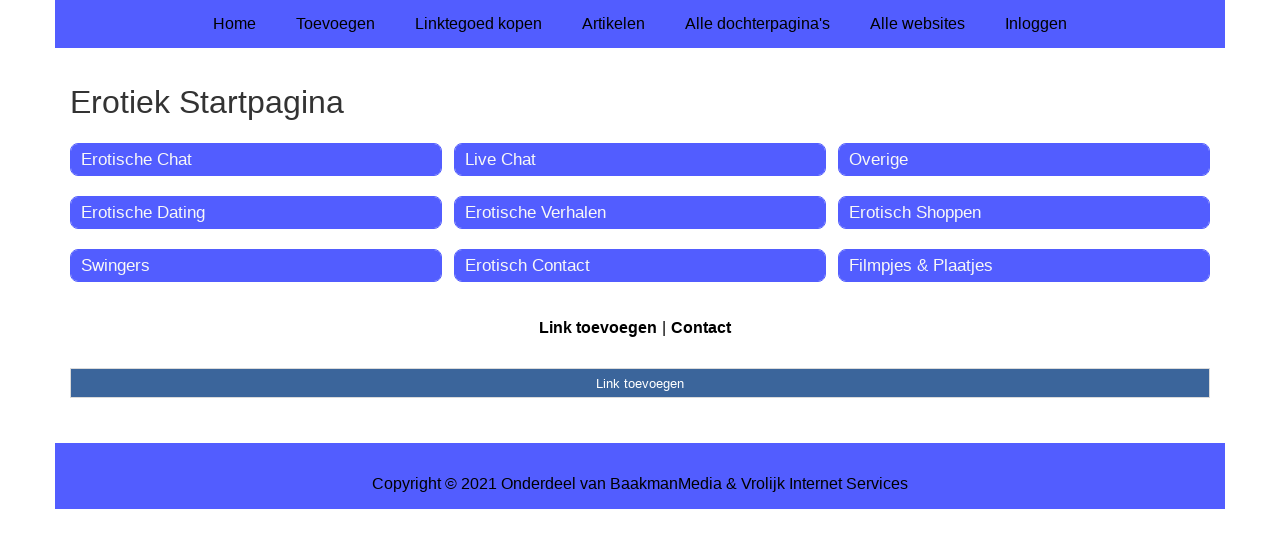

--- FILE ---
content_type: text/html; charset=utf-8
request_url: https://erotiek.dakbedekkingsforum.nl/
body_size: 1097
content:
<!doctype html>
<html lang="nl">
<head>
  <meta charset="utf-8">
  <meta name="viewport" content="width=device-width, initial-scale=1">
  <title>Erotiek Startpagina</title>
  <meta name="description" content="De beste Erotiek startpagina, Gratis Erotiek filmpjes en plaatjes het grootste overzicht." />
  <link href="//www.dakbedekkingsforum.nl/core-frontend.css" media="screen" rel="stylesheet" />
  <link href="//www.dakbedekkingsforum.nl/extensions/portal/assets/portal.css?1762971020" media="screen" rel="stylesheet" />
  <script src="//www.dakbedekkingsforum.nl/core-frontend.js"></script>
	<link href="/extensions/system.sidebar/sidebar.css" rel="stylesheet" />
	<link href="/generated.css" rel="stylesheet" />
</head>
<body class="page-portal-page extension-portal layout-default">
  <header class="page-menu-background responsive-container">
    <div class="page-menu-background"></div>
    <nav class="menu-main-container">
                <label for="drop-menu-main" class="toggle menu_toggle">Menu +</label>
                <input type="checkbox" id="drop-menu-main" />
                <ul class="menu-main"><li><a href="//www.dakbedekkingsforum.nl">Home</a></li><li><label for="drop-1" class="toggle">Toevoegen +</label><a href="https://www.backlinker.eu/meerdere-links-toevoegen/">Toevoegen</a><input type="checkbox" id="drop-1"/><ul><li><a href="https://www.backlinker.eu/meerdere-links-toevoegen/">Link toevoegen</a></li><li><a href="https://www.backlinker.eu/artikel-plaatsen/">Artikel plaatsen</a></li><li><a href="https://www.backlinker.eu/linkbuilding-pakketten/">Linkbuilding pakketten</a></li></ul></li><li><a href="https://www.backlinker.eu/registreren/">Linktegoed kopen</a></li><li><a href="//www.dakbedekkingsforum.nl/blog/">Artikelen</a></li><li><a href="//www.dakbedekkingsforum.nl/alle-startpaginas/">Alle dochterpagina's</a></li><li><a href="https://www.backlinker.eu/alle-startpagina-websites/">Alle websites</a></li><li><a href="//www.dakbedekkingsforum.nl/inloggen/">Inloggen</a></li></ul>
              </nav>
  </header>
  <main class="responsive-container page-background">
    
    
    <a href="/"><h1>Erotiek Startpagina</h1></a>


      <div class="grid-columns-3">
        <div>
            <div style="background-color:#f5f5f5;border:1px solid #525dff;"><h2 style="background-color:#525dff;"><a style="color:#f8f8f7;" href="/rubrieken/erotische-chat/">Erotische Chat</a></h2></div>
            <div style="background-color:#f5f5f5;border:1px solid #525dff;"><h2 style="background-color:#525dff;"><a style="color:#f8f8f7;" href="/rubrieken/erotische-dating/">Erotische Dating</a></h2></div>
            <div style="background-color:#f5f5f5;border:1px solid #525dff;"><h2 style="background-color:#525dff;"><a style="color:#f8f8f7;" href="/rubrieken/swingers/">Swingers</a></h2></div></div><div>
            <div style="background-color:#f5f5f5;border:1px solid #525dff;"><h2 style="background-color:#525dff;"><a style="color:#f8f8f7;" href="/rubrieken/live-chat/">Live Chat</a></h2></div>
            <div style="background-color:#f5f5f5;border:1px solid #525dff;"><h2 style="background-color:#525dff;"><a style="color:#f8f8f7;" href="/rubrieken/erotische-verhalen/">Erotische Verhalen</a></h2></div>
            <div style="background-color:#f5f5f5;border:1px solid #525dff;"><h2 style="background-color:#525dff;"><a style="color:#f8f8f7;" href="/rubrieken/erotisch-contact/">Erotisch Contact</a></h2></div></div><div>
            <div style="background-color:#f5f5f5;border:1px solid #525dff;"><h2 style="background-color:#525dff;"><a style="color:#f8f8f7;" href="/rubrieken/overige/">Overige</a></h2></div>
            <div style="background-color:#f5f5f5;border:1px solid #525dff;"><h2 style="background-color:#525dff;"><a style="color:#f8f8f7;" href="/rubrieken/erotisch-shoppen/">Erotisch Shoppen</a></h2></div>
            <div style="background-color:#f5f5f5;border:1px solid #525dff;"><h2 style="background-color:#525dff;"><a style="color:#f8f8f7;" href="/rubrieken/filmpjes-plaatjes/">Filmpjes &amp; Plaatjes</a></h2></div></div>
      </div>
      <div class="clear-both"></div><ul id="nav-footer">
          <li><a href="https://www.backlinker.eu/meerdere-links-toevoegen/">Link toevoegen</a></li><li><a href="/contact/">Contact</a></li></ul><a class="add-link button" href="https://www.backlinker.eu/meerdere-links-toevoegen/">Link toevoegen</a>

    
  </main>
  <footer class="responsive-container">
    <nav class="menu-footer-container">
                <label for="drop-menu-footer" class="toggle menu_toggle">Menu +</label>
                <input type="checkbox" id="drop-menu-footer" />
                <ul class="menu-footer"></ul>
              </nav>
    Copyright © 2021 Onderdeel van <a href="https://baakmanmedia.nl" target="_blank">BaakmanMedia</a> & <a href="https://vrolijkinternetservices.nl/" target="_blank">Vrolijk Internet Services</a>
  </footer>
  <script src="//www.dakbedekkingsforum.nl/extensions/portal/assets/portal.js?1762971020" async></script>
</body>
</html>
